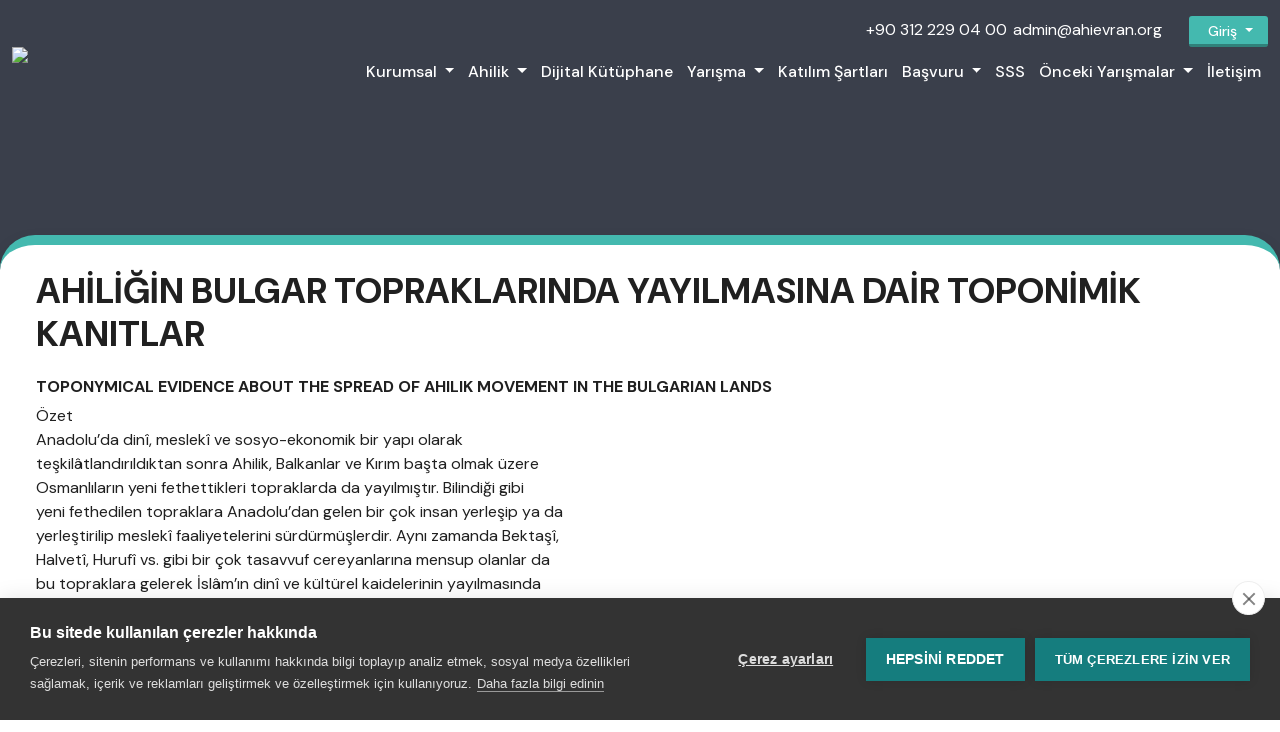

--- FILE ---
content_type: text/html; charset=UTF-8
request_url: https://www.ahievran.org/tr/bildiridetay/ahiligin-bulgar-topraklarinda-yayilmasina-dair-toponimik-kanitlar/206016
body_size: 8610
content:
<!DOCTYPE html>
<html  lang="tr">
<head>
    <meta name="_token" content="KZMbS1wm4GGubEL2W9xretKqdRLA9W5WknDXConI">
    <meta http-equiv="Content-Type" content="text/html; charset=UTF-8">
    <meta charset="utf-8">
    <meta http-equiv="X-UA-Compatible" content="IE=edge">
    <meta name="viewport" content="width=device-width, initial-scale=1.0">
        <title>AHİLİĞİN BULGAR TOPRAKLARINDA YAYILMASINA DAİR TOPONİMİK KANITLAR - </title>
        <link rel="canonical" href="https://www.ahievran.org/tr/bildiridetay/ahiligin-bulgar-topraklarinda-yayilmasina-dair-toponimik-kanitlar/206016"/>
    <link rel="shortcut icon" href="https://www.ahievran.org/">



    <link rel="stylesheet" href="https://www.ahievran.org/css/plugins/bootstrap-icons.css"    >
    <link rel="stylesheet" href="https://www.ahievran.org/css/plugins.css"    >

    <link href="https://cdn.jsdelivr.net/npm/bootstrap@5.3.8/dist/css/bootstrap.min.css" rel="stylesheet" integrity="sha384-sRIl4kxILFvY47J16cr9ZwB07vP4J8+LH7qKQnuqkuIAvNWLzeN8tE5YBujZqJLB" crossorigin="anonymous">

      <link href="https://www.ahievran.org/css/app.css" rel="stylesheet" rel="stylesheet" >


        

 

    <!-- Global site tag (gtag.js) - Google Analytics --> <script async src="https://www.googletagmanager.com/gtag/js?id=G-JLH6JDXRMK"></script>
<script>
  window.dataLayer = window.dataLayer || [];
  function gtag(){dataLayer.push(arguments);}
  gtag('js', new Date());

  gtag('config', 'G-JLH6JDXRMK');
</script>



<script src="https://cdn.cookiehub.eu/c2/86d160fd.js"></script>
<script type="text/javascript">
document.addEventListener("DOMContentLoaded", function(event) {
var cpm = {};
window.cookiehub.load(cpm);
});
</script>


</head>
<body ontouchstart>
 




<div id="tt">








    <nav class="navbar fixed-top navbar-expand-lg d-lg-block d-md-none d-sm-none d-none    py-3">
        <div class="container">
            <a href="https://www.ahievran.org/tr/anasayfa" class="navbar-brand">
                <img class="img-fluid" src="https://www.ahievran.org/uploads/images/settings/ahievranlightlogo.png" width="250">
            </a>
            <button class="navbar-toggler" type="button" data-toggle="collapse" data-target="#navbarSupportedContent"
                    aria-controls="navbarSupportedContent" aria-expanded="false" aria-label="Toggle navigation">
                <span class="navbar-toggler-icon"><i style="font-size:29px"
                                                     class="text-main fa fa-bars fa-1x"></i></span>
            </button>


            <div class="navbar-collapse  flex-column ml-lg-0 ml-3 collapse" id="navbarSupportedContent" style="">

                <ul class="navbar-nav ms-auto">

                    

                    
                        <li class="nav-item f">
                            <a class="nav-link text-main  "  href="https://www.ahievran.org/tr">+90 312 229 04 00</a>
                        </li>
                        <li class="nav-item f">
                            <a class="nav-link text-main  "   href="https://www.ahievran.org/tr">admin@ahievran.org</a>
                        </li>
                    <li class="nav-item d-none">
                        <a class="nav-link text-main iconbt" href="https://www.ahievran.org/tr">TR</a>
                    </li>
                    <li class="nav-item d-none ">
                        <a class="nav-link text-main iconbt" href="https://www.ahievran.org/en">EN</a>
                    </li>
                       <li class="nav-item dropdown ms-4 ">

                               <button class="btn btn-sm btn-secondary dropdown-toggle fz-13" type="button" id="dropdownMenuButton"
                                       data-toggle="dropdown" aria-haspopup="true" aria-expanded="false">
                                   <i class="d-inline-block fa fa-user mr-1"></i>
                                                                           Giriş                                    
                               </button>


                               <div class="dropdown-menu" aria-labelledby="dropdownMenuLink">

                                   
                                       <a class="dropdown-item"
                                          href="https://www.ahievran.org/tr/createaccount">                                                 Üye Ol
                                           </a>
                                       <a class="dropdown-item"
                                          href="https://www.ahievran.org/tr/uye">                                                 Giriş Yap
                                           </a>
                                   
                               </div>


                       </li>

                </ul>
                <ul class="first navbar-nav ms-auto mt-2  ">


                                                                

                        
                            <li class="nav-item dropdown ">
                                <a class="nav-link dropdown-toggle  " href="#" id="navbarDropdown" role="button"
                                   title="Kurumsal"
                                   data-toggle="dropdown" aria-haspopup="true" aria-expanded="false">
                                    Kurumsal
                                </a>
                                <div class="dropdown-menu" aria-labelledby="navbarDropdown">


                                                                            <a class="dropdown-item" title="Vakıf Hakkında"
                                           data-title="Vakıf Hakkında"
                                            target="_blank"                                            href=" https://www.tdpv.org  ">Vakıf Hakkında</a>
                                                                            <a class="dropdown-item" title="Vakıf Başkanı"
                                           data-title="Vakıf Başkanı"
                                                                                      href=" https://www.ahievran.org/tr/detay/sayfalar/turk-dunyasi-parlamenterler-vakfi-baskani-dr-abdullah-caliskan/206974    ">Vakıf Başkanı</a>
                                                                            <a class="dropdown-item" title="Başkanın Mesajı"
                                           data-title="Başkanın Mesajı"
                                                                                      href=" https://www.ahievran.org/tr/detay/sayfalar/turk-dunyasi-parlamenterler-vakfi-baskani-dr-abdullah-caliskan-in-mesaji/205512    ">Başkanın Mesajı</a>
                                                                            <a class="dropdown-item" title="Vakıf Faaliyet Raporu"
                                           data-title="Vakıf Faaliyet Raporu"
                                            target="_blank"                                            href=" https://www.tdpv.org/uploads/files/693033c28c08b.pdf  ">Vakıf Faaliyet Raporu</a>
                                                                            <a class="dropdown-item" title="Proje Koordinatörlüğü"
                                           data-title="Proje Koordinatörlüğü"
                                                                                      href=" https://www.ahievran.org/tr/detay/sayfalar/proje-koordinatorlugu/205951    ">Proje Koordinatörlüğü</a>
                                                                            <a class="dropdown-item" title="Sponsorluk"
                                           data-title="Sponsorluk"
                                                                                      href=" https://www.ahievran.org/tr/detay/sayfalar/sponsorluk/206524    ">Sponsorluk</a>
                                    
                                </div>
                            </li>



                        
                                            

                        
                            <li class="nav-item dropdown ">
                                <a class="nav-link dropdown-toggle  " href="#" id="navbarDropdown" role="button"
                                   title="Ahilik"
                                   data-toggle="dropdown" aria-haspopup="true" aria-expanded="false">
                                    Ahilik
                                </a>
                                <div class="dropdown-menu" aria-labelledby="navbarDropdown">


                                                                            <a class="dropdown-item" title="Ahi Evran Kimdir?"
                                           data-title="Ahi Evran Kimdir?"
                                                                                      href=" https://www.ahievran.org/tr/detay/sayfalar/ahi-evran-kimdir/205487    ">Ahi Evran Kimdir?</a>
                                                                            <a class="dropdown-item" title="Ahilik Nedir?"
                                           data-title="Ahilik Nedir?"
                                                                                      href=" https://www.ahievran.org/tr/detay/sayfalar/ahilik-nedir/204510    ">Ahilik Nedir?</a>
                                                                            <a class="dropdown-item" title="Ahi Yemini"
                                           data-title="Ahi Yemini"
                                                                                      href=" https://www.ahievran.org/tr/detay/sayfalar/ahilik-yemini/205703    ">Ahi Yemini</a>
                                                                            <a class="dropdown-item" title="Ahi Duası"
                                           data-title="Ahi Duası"
                                                                                      href=" https://www.ahievran.org/tr/detay/sayfalar/ahi-duasi/205704    ">Ahi Duası</a>
                                                                            <a class="dropdown-item" title="Ahilik İlkeleri"
                                           data-title="Ahilik İlkeleri"
                                                                                      href=" https://www.ahievran.org/tr/detay/sayfalar/ahilik-ilkeleri/207456    ">Ahilik İlkeleri</a>
                                                                            <a class="dropdown-item" title="Ahi Sancağı"
                                           data-title="Ahi Sancağı"
                                                                                      href=" https://www.ahievran.org/tr/detay/sayfalar/ahi-sancagi/207715    ">Ahi Sancağı</a>
                                    
                                </div>
                            </li>



                        
                                            

                                                    <li class="nav-item">

                                <a class="nav-link  " title="Dijital Kütüphane"                                   href=" https://www.ahievran.org/tr/kutuphane   "> Dijital Kütüphane
                                </a>
                            </li>
                        
                                            

                        
                            <li class="nav-item dropdown ">
                                <a class="nav-link dropdown-toggle  " href="#" id="navbarDropdown" role="button"
                                   title="Yarışma"
                                   data-toggle="dropdown" aria-haspopup="true" aria-expanded="false">
                                    Yarışma
                                </a>
                                <div class="dropdown-menu" aria-labelledby="navbarDropdown">


                                                                            <a class="dropdown-item" title="Yarışmanın Amacı"
                                           data-title="Yarışmanın Amacı"
                                                                                      href=" https://www.ahievran.org/tr/detay/sayfalar/faaliyetin-amaci-ve-hedefleri/205462    ">Yarışmanın Amacı</a>
                                                                            <a class="dropdown-item" title="Yarışma Kategorileri"
                                           data-title="Yarışma Kategorileri"
                                                                                      href=" https://www.ahievran.org/tr/detay/sayfalar/yarisma-kategorileri/205701    ">Yarışma Kategorileri</a>
                                                                            <a class="dropdown-item" title="Kimler Başvurabilir?"
                                           data-title="Kimler Başvurabilir?"
                                                                                      href=" https://www.ahievran.org/tr/detay/sayfalar/kimler-basvurabilir/206472    ">Kimler Başvurabilir?</a>
                                                                            <a class="dropdown-item" title="Yarışma Takvimi"
                                           data-title="Yarışma Takvimi"
                                                                                      href=" https://www.ahievran.org/tr/detay/sayfalar/yarisma-takvimi/205527    ">Yarışma Takvimi</a>
                                                                            <a class="dropdown-item" title="Yarışma Ödülleri"
                                           data-title="Yarışma Ödülleri"
                                                                                      href=" https://www.ahievran.org/tr/detay/sayfalar/yarisma-odulleri/205526    ">Yarışma Ödülleri</a>
                                                                            <a class="dropdown-item" title="Yarışma Görselleri"
                                           data-title="Yarışma Görselleri"
                                                                                      href=" https://www.ahievran.org/tr/detay/sayfalar/yarisma-afisleri/206473    ">Yarışma Görselleri</a>
                                                                            <a class="dropdown-item" title="Danışma Kurulu"
                                           data-title="Danışma Kurulu"
                                                                                      href=" https://www.ahievran.org/tr/danismakuruluuyeleri    ">Danışma Kurulu</a>
                                    
                                </div>
                            </li>



                        
                                            

                                                    <li class="nav-item">

                                <a class="nav-link  " title="Katılım Şartları"                                   href=" https://www.ahievran.org/tr/katilimsartlari   "> Katılım Şartları
                                </a>
                            </li>
                        
                                            

                        
                            <li class="nav-item dropdown ">
                                <a class="nav-link dropdown-toggle  " href="#" id="navbarDropdown" role="button"
                                   title="Başvuru"
                                   data-toggle="dropdown" aria-haspopup="true" aria-expanded="false">
                                    Başvuru
                                </a>
                                <div class="dropdown-menu" aria-labelledby="navbarDropdown">


                                                                            <a class="dropdown-item" title="Nasıl Üye Olurum?"
                                           data-title="Nasıl Üye Olurum?"
                                                                                      href=" https://www.ahievran.org/tr/detay/sayfalar/kullanim-sartlari/205542    ">Nasıl Üye Olurum?</a>
                                                                            <a class="dropdown-item" title="Yarışma Başvurusu"
                                           data-title="Yarışma Başvurusu"
                                                                                      href=" https://www.ahievran.org/tr/createaccount    ">Yarışma Başvurusu</a>
                                                                            <a class="dropdown-item" title="Yasal İzin Belgeleri"
                                           data-title="Yasal İzin Belgeleri"
                                                                                      href=" https://www.ahievran.org/tr/detay/sayfalar/izin-belgeleri/206523    ">Yasal İzin Belgeleri</a>
                                                                            <a class="dropdown-item" title="Veli İzin Belgesi"
                                           data-title="Veli İzin Belgesi"
                                            target="_blank"                                            href=" https://www.ahievran.org/uploads/files/658c29487eb3b.pdf  ">Veli İzin Belgesi</a>
                                                                            <a class="dropdown-item" title="Açık Rıza Onayı"
                                           data-title="Açık Rıza Onayı"
                                            target="_blank"                                            href=" https://www.ahievran.org/uploads/files/6964df2524e54.pdf  ">Açık Rıza Onayı</a>
                                                                            <a class="dropdown-item" title="Telif Hakları Taahhütnamesi"
                                           data-title="Telif Hakları Taahhütnamesi"
                                            target="_blank"                                            href=" https://www.ahievran.org/uploads/files/658c296e2c73b.pdf  ">Telif Hakları Taahhütnamesi</a>
                                    
                                </div>
                            </li>



                        
                                            

                                                    <li class="nav-item">

                                <a class="nav-link  " title="SSS"                                   href=" https://www.ahievran.org/tr/sikcasorulansorular   "> SSS
                                </a>
                            </li>
                        
                                            

                        
                            <li class="nav-item dropdown ">
                                <a class="nav-link dropdown-toggle  " href="#" id="navbarDropdown" role="button"
                                   title="Önceki Yarışmalar"
                                   data-toggle="dropdown" aria-haspopup="true" aria-expanded="false">
                                    Önceki Yarışmalar
                                </a>
                                <div class="dropdown-menu" aria-labelledby="navbarDropdown">


                                                                            <a class="dropdown-item" title="1. Uluslararası Ahilik ve Ahi Evran Yarışması"
                                           data-title="1. Uluslararası Ahilik ve Ahi Evran Yarışması"
                                                                                      href=" https://www.ahievran.org/tr/detay/sayfalar/1-uluslararasi-ahilik-ve-ahi-evran-yarismasi-2022/206525    ">1. Uluslararası Ahilik ve Ahi Evran Yarışması</a>
                                                                            <a class="dropdown-item" title="2. Uluslararası Ahilik ve Ahi Evran Yarışması"
                                           data-title="2. Uluslararası Ahilik ve Ahi Evran Yarışması"
                                                                                      href=" https://www.ahievran.org/tr/detay/sayfalar/2-uluslararasi-ahilik-ve-ahi-evran-yarismasi-2023/206526    ">2. Uluslararası Ahilik ve Ahi Evran Yarışması</a>
                                                                            <a class="dropdown-item" title="3. Uluslararası Ahilik ve Ahi Evran Yarışması"
                                           data-title="3. Uluslararası Ahilik ve Ahi Evran Yarışması"
                                                                                      href=" https://www.ahievran.org/tr/detay/sayfalar/3-uluslararasi-ahilik-ve-ahi-evran-yarismasi-2024/207317    ">3. Uluslararası Ahilik ve Ahi Evran Yarışması</a>
                                                                            <a class="dropdown-item" title="4. Uluslararası Ahilik ve Ahi Evran Yarışması (2025)"
                                           data-title="4. Uluslararası Ahilik ve Ahi Evran Yarışması (2025)"
                                                                                      href=" https://www.ahievran.org/tr/detay/sayfalar/4-uluslararasi-ahilik-ve-ahi-evran-yarismasi-2025/207707    ">4. Uluslararası Ahilik ve Ahi Evran Yarışması (2025)</a>
                                                                            <a class="dropdown-item" title="Ödül Alan Resimler"
                                           data-title="Ödül Alan Resimler"
                                                                                      href=" https://www.ahievran.org/tr/detay/sayfalar/dereceye-giren-resimler/207709    ">Ödül Alan Resimler</a>
                                    
                                </div>
                            </li>



                        
                                            

                                                    <li class="nav-item">

                                <a class="nav-link  " title="İletişim"                                   href=" https://www.ahievran.org/tr/iletisim   "> İletişim
                                </a>
                            </li>
                        
                    

                </ul>


            </div>




        </div>

    </nav>

</div>

<div class="offcanvas offcanvas-start" tabindex="-1" id="offcanvasExample" aria-labelledby="offcanvasExampleLabel">
  <div class="offcanvas-header">
    <h5 class="offcanvas-title" id="offcanvasExampleLabel">
                <a class=" " href="https://www.ahievran.org/tr/anasayfa"> <img width="150" src="https://www.ahievran.org/uploads/images/settings/ahievranyarismasilogo.png"/></a>

    </h5>
    <button type="button" class="btn-close" data-bs-dismiss="offcanvas" aria-label="Close"></button>
  </div>
  <div class="offcanvas-body">
    
    

<div class="accordion" id="navbarAccordion">
            
                    
            <div class="accordion-item">
                <h2 class="accordion-header" id="heading356">
                    <button class="accordion-button collapsed" type="button" 
                            data-bs-toggle="collapse" 
                            data-bs-target="#collapse356" 
                            aria-expanded="false" 
                            aria-controls="collapse356">
                        Kurumsal
                    </button>
                </h2>
                <div id="collapse356" class="accordion-collapse collapse" aria-labelledby="heading356" data-bs-parent="#navbarAccordion">
                    <div class="accordion-body p-0">
                        <ul class="list-unstyled ms-3">
                                                            <li>
                                    <a class="text-decoration-none" title=" Vakıf Hakkında"
                                       href=" https://www.tdpv.org "
                                        target="_blank" >
                                        Vakıf Hakkında
                                    </a>
                                </li>
                                                            <li>
                                    <a class="text-decoration-none" title=" Vakıf Başkanı"
                                       href=" https://www.ahievran.org/tr/detay/sayfalar/turk-dunyasi-parlamenterler-vakfi-baskani-dr-abdullah-caliskan/206974 "
                                       >
                                        Vakıf Başkanı
                                    </a>
                                </li>
                                                            <li>
                                    <a class="text-decoration-none" title=" Başkanın Mesajı"
                                       href=" https://www.ahievran.org/tr/detay/sayfalar/turk-dunyasi-parlamenterler-vakfi-baskani-dr-abdullah-caliskan-in-mesaji/205512 "
                                       >
                                        Başkanın Mesajı
                                    </a>
                                </li>
                                                            <li>
                                    <a class="text-decoration-none" title=" Vakıf Faaliyet Raporu"
                                       href=" https://www.tdpv.org/uploads/files/693033c28c08b.pdf "
                                        target="_blank" >
                                        Vakıf Faaliyet Raporu
                                    </a>
                                </li>
                                                            <li>
                                    <a class="text-decoration-none" title=" Proje Koordinatörlüğü"
                                       href=" https://www.ahievran.org/tr/detay/sayfalar/proje-koordinatorlugu/205951 "
                                       >
                                        Proje Koordinatörlüğü
                                    </a>
                                </li>
                                                            <li>
                                    <a class="text-decoration-none" title=" Sponsorluk"
                                       href=" https://www.ahievran.org/tr/detay/sayfalar/sponsorluk/206524 "
                                       >
                                        Sponsorluk
                                    </a>
                                </li>
                                                    </ul>
                    </div>
                </div>
            </div>
                    
                    
            <div class="accordion-item">
                <h2 class="accordion-header" id="heading376">
                    <button class="accordion-button collapsed" type="button" 
                            data-bs-toggle="collapse" 
                            data-bs-target="#collapse376" 
                            aria-expanded="false" 
                            aria-controls="collapse376">
                        Ahilik
                    </button>
                </h2>
                <div id="collapse376" class="accordion-collapse collapse" aria-labelledby="heading376" data-bs-parent="#navbarAccordion">
                    <div class="accordion-body p-0">
                        <ul class="list-unstyled ms-3">
                                                            <li>
                                    <a class="text-decoration-none" title=" Ahi Evran Kimdir?"
                                       href=" https://www.ahievran.org/tr/detay/sayfalar/ahi-evran-kimdir/205487 "
                                       >
                                        Ahi Evran Kimdir?
                                    </a>
                                </li>
                                                            <li>
                                    <a class="text-decoration-none" title=" Ahilik Nedir?"
                                       href=" https://www.ahievran.org/tr/detay/sayfalar/ahilik-nedir/204510 "
                                       >
                                        Ahilik Nedir?
                                    </a>
                                </li>
                                                            <li>
                                    <a class="text-decoration-none" title=" Ahi Yemini"
                                       href=" https://www.ahievran.org/tr/detay/sayfalar/ahilik-yemini/205703 "
                                       >
                                        Ahi Yemini
                                    </a>
                                </li>
                                                            <li>
                                    <a class="text-decoration-none" title=" Ahi Duası"
                                       href=" https://www.ahievran.org/tr/detay/sayfalar/ahi-duasi/205704 "
                                       >
                                        Ahi Duası
                                    </a>
                                </li>
                                                            <li>
                                    <a class="text-decoration-none" title=" Ahilik İlkeleri"
                                       href=" https://www.ahievran.org/tr/detay/sayfalar/ahilik-ilkeleri/207456 "
                                       >
                                        Ahilik İlkeleri
                                    </a>
                                </li>
                                                            <li>
                                    <a class="text-decoration-none" title=" Ahi Sancağı"
                                       href=" https://www.ahievran.org/tr/detay/sayfalar/ahi-sancagi/207715 "
                                       >
                                        Ahi Sancağı
                                    </a>
                                </li>
                                                    </ul>
                    </div>
                </div>
            </div>
                    
                    
            <div class="accordion-item">
                <h2 class="accordion-header" id="heading318" style="font-size:1em!important; font-weight:normal!important; padding:10px 13px!important;">
                    <a class="d-block p-2 text-decoration-none"  title="  Dijital Kütüphane"
                       href=" https://www.ahievran.org/tr/kutuphane "
                       >
                        Dijital Kütüphane
                    </a>
                </h2>
            </div>
                    
                    
            <div class="accordion-item">
                <h2 class="accordion-header" id="heading314">
                    <button class="accordion-button collapsed" type="button" 
                            data-bs-toggle="collapse" 
                            data-bs-target="#collapse314" 
                            aria-expanded="false" 
                            aria-controls="collapse314">
                        Yarışma
                    </button>
                </h2>
                <div id="collapse314" class="accordion-collapse collapse" aria-labelledby="heading314" data-bs-parent="#navbarAccordion">
                    <div class="accordion-body p-0">
                        <ul class="list-unstyled ms-3">
                                                            <li>
                                    <a class="text-decoration-none" title=" Yarışmanın Amacı"
                                       href=" https://www.ahievran.org/tr/detay/sayfalar/faaliyetin-amaci-ve-hedefleri/205462 "
                                       >
                                        Yarışmanın Amacı
                                    </a>
                                </li>
                                                            <li>
                                    <a class="text-decoration-none" title=" Yarışma Kategorileri"
                                       href=" https://www.ahievran.org/tr/detay/sayfalar/yarisma-kategorileri/205701 "
                                       >
                                        Yarışma Kategorileri
                                    </a>
                                </li>
                                                            <li>
                                    <a class="text-decoration-none" title=" Kimler Başvurabilir?"
                                       href=" https://www.ahievran.org/tr/detay/sayfalar/kimler-basvurabilir/206472 "
                                       >
                                        Kimler Başvurabilir?
                                    </a>
                                </li>
                                                            <li>
                                    <a class="text-decoration-none" title=" Yarışma Takvimi"
                                       href=" https://www.ahievran.org/tr/detay/sayfalar/yarisma-takvimi/205527 "
                                       >
                                        Yarışma Takvimi
                                    </a>
                                </li>
                                                            <li>
                                    <a class="text-decoration-none" title=" Yarışma Ödülleri"
                                       href=" https://www.ahievran.org/tr/detay/sayfalar/yarisma-odulleri/205526 "
                                       >
                                        Yarışma Ödülleri
                                    </a>
                                </li>
                                                            <li>
                                    <a class="text-decoration-none" title=" Yarışma Görselleri"
                                       href=" https://www.ahievran.org/tr/detay/sayfalar/yarisma-afisleri/206473 "
                                       >
                                        Yarışma Görselleri
                                    </a>
                                </li>
                                                            <li>
                                    <a class="text-decoration-none" title=" Danışma Kurulu"
                                       href=" https://www.ahievran.org/tr/danismakuruluuyeleri "
                                       >
                                        Danışma Kurulu
                                    </a>
                                </li>
                                                    </ul>
                    </div>
                </div>
            </div>
                    
                    
            <div class="accordion-item">
                <h2 class="accordion-header" id="heading352" style="font-size:1em!important; font-weight:normal!important; padding:10px 13px!important;">
                    <a class="d-block p-2 text-decoration-none"  title="  Katılım Şartları"
                       href=" https://www.ahievran.org/tr/katilimsartlari "
                       >
                        Katılım Şartları
                    </a>
                </h2>
            </div>
                    
                    
            <div class="accordion-item">
                <h2 class="accordion-header" id="heading372">
                    <button class="accordion-button collapsed" type="button" 
                            data-bs-toggle="collapse" 
                            data-bs-target="#collapse372" 
                            aria-expanded="false" 
                            aria-controls="collapse372">
                        Başvuru
                    </button>
                </h2>
                <div id="collapse372" class="accordion-collapse collapse" aria-labelledby="heading372" data-bs-parent="#navbarAccordion">
                    <div class="accordion-body p-0">
                        <ul class="list-unstyled ms-3">
                                                            <li>
                                    <a class="text-decoration-none" title=" Nasıl Üye Olurum?"
                                       href=" https://www.ahievran.org/tr/detay/sayfalar/kullanim-sartlari/205542 "
                                       >
                                        Nasıl Üye Olurum?
                                    </a>
                                </li>
                                                            <li>
                                    <a class="text-decoration-none" title=" Yarışma Başvurusu"
                                       href=" https://www.ahievran.org/tr/createaccount "
                                       >
                                        Yarışma Başvurusu
                                    </a>
                                </li>
                                                            <li>
                                    <a class="text-decoration-none" title=" Yasal İzin Belgeleri"
                                       href=" https://www.ahievran.org/tr/detay/sayfalar/izin-belgeleri/206523 "
                                       >
                                        Yasal İzin Belgeleri
                                    </a>
                                </li>
                                                            <li>
                                    <a class="text-decoration-none" title=" Veli İzin Belgesi"
                                       href=" https://www.ahievran.org/uploads/files/658c29487eb3b.pdf "
                                        target="_blank" >
                                        Veli İzin Belgesi
                                    </a>
                                </li>
                                                            <li>
                                    <a class="text-decoration-none" title=" Açık Rıza Onayı"
                                       href=" https://www.ahievran.org/uploads/files/6964df2524e54.pdf "
                                        target="_blank" >
                                        Açık Rıza Onayı
                                    </a>
                                </li>
                                                            <li>
                                    <a class="text-decoration-none" title=" Telif Hakları Taahhütnamesi"
                                       href=" https://www.ahievran.org/uploads/files/658c296e2c73b.pdf "
                                        target="_blank" >
                                        Telif Hakları Taahhütnamesi
                                    </a>
                                </li>
                                                    </ul>
                    </div>
                </div>
            </div>
                    
                    
            <div class="accordion-item">
                <h2 class="accordion-header" id="heading351" style="font-size:1em!important; font-weight:normal!important; padding:10px 13px!important;">
                    <a class="d-block p-2 text-decoration-none"  title="  SSS"
                       href=" https://www.ahievran.org/tr/sikcasorulansorular "
                       >
                        SSS
                    </a>
                </h2>
            </div>
                    
                    
            <div class="accordion-item">
                <h2 class="accordion-header" id="heading437">
                    <button class="accordion-button collapsed" type="button" 
                            data-bs-toggle="collapse" 
                            data-bs-target="#collapse437" 
                            aria-expanded="false" 
                            aria-controls="collapse437">
                        Önceki Yarışmalar
                    </button>
                </h2>
                <div id="collapse437" class="accordion-collapse collapse" aria-labelledby="heading437" data-bs-parent="#navbarAccordion">
                    <div class="accordion-body p-0">
                        <ul class="list-unstyled ms-3">
                                                            <li>
                                    <a class="text-decoration-none" title=" 1. Uluslararası Ahilik ve Ahi Evran Yarışması"
                                       href=" https://www.ahievran.org/tr/detay/sayfalar/1-uluslararasi-ahilik-ve-ahi-evran-yarismasi-2022/206525 "
                                       >
                                        1. Uluslararası Ahilik ve Ahi Evran Yarışması
                                    </a>
                                </li>
                                                            <li>
                                    <a class="text-decoration-none" title=" 2. Uluslararası Ahilik ve Ahi Evran Yarışması"
                                       href=" https://www.ahievran.org/tr/detay/sayfalar/2-uluslararasi-ahilik-ve-ahi-evran-yarismasi-2023/206526 "
                                       >
                                        2. Uluslararası Ahilik ve Ahi Evran Yarışması
                                    </a>
                                </li>
                                                            <li>
                                    <a class="text-decoration-none" title=" 3. Uluslararası Ahilik ve Ahi Evran Yarışması"
                                       href=" https://www.ahievran.org/tr/detay/sayfalar/3-uluslararasi-ahilik-ve-ahi-evran-yarismasi-2024/207317 "
                                       >
                                        3. Uluslararası Ahilik ve Ahi Evran Yarışması
                                    </a>
                                </li>
                                                            <li>
                                    <a class="text-decoration-none" title=" 4. Uluslararası Ahilik ve Ahi Evran Yarışması (2025)"
                                       href=" https://www.ahievran.org/tr/detay/sayfalar/4-uluslararasi-ahilik-ve-ahi-evran-yarismasi-2025/207707 "
                                       >
                                        4. Uluslararası Ahilik ve Ahi Evran Yarışması (2025)
                                    </a>
                                </li>
                                                            <li>
                                    <a class="text-decoration-none" title=" Ödül Alan Resimler"
                                       href=" https://www.ahievran.org/tr/detay/sayfalar/dereceye-giren-resimler/207709 "
                                       >
                                        Ödül Alan Resimler
                                    </a>
                                </li>
                                                    </ul>
                    </div>
                </div>
            </div>
                    
                    
            <div class="accordion-item">
                <h2 class="accordion-header" id="heading319" style="font-size:1em!important; font-weight:normal!important; padding:10px 13px!important;">
                    <a class="d-block p-2 text-decoration-none"  title="  İletişim"
                       href=" https://www.ahievran.org/tr/iletisim "
                       >
                        İletişim
                    </a>
                </h2>
            </div>
            </div>





    
  </div>
</div>
<div class="navm fixed-top d-sm-flex d-lg-none d-md-flex d-flex d-xl-none  justify-content-between align-items-center shadow" style="padding:8px 10px" >
<div>
            <a class=" " href="https://www.ahievran.org/tr/anasayfa"> <img width="150" src="https://www.ahievran.org/uploads/images/settings/ahievranlightlogo.png"/></a>


</div>

<div class="d-flex align-items-center justify-content-end">
            <div>


  

            

                            <div class="dropdown  ">
                            <button class="btn mt-n1  btn-secondary dropdown-toggle fz-12" type="button" id="dropdownMenuButton"
                                    data-bs-toggle="dropdown" aria-haspopup="true" aria-expanded="false">
                                <i class="d-inline-block fa fa-user mr-1"></i>
                                                                     Giriş                                 
                            </button>


                            <div class="dropdown-menu" aria-labelledby="dropdownMenuLink">

                                                                    <a class="dropdown-item"
                                    href="https://www.ahievran.org/tr/uye">                                              Giriş Yap
                                        </a>
                                    <a class="dropdown-item"
                                    href="https://www.ahievran.org/tr/createaccount">                                              Üye ol
                                        </a>

                                
                            </div>
                        </div>
                
            </div>

            <div   >
                <a class="d-inline-block ms-2" data-bs-toggle="offcanvas" href="#offcanvasExample" role="button" aria-controls="offcanvasExample">
                        <i class="bi bi-list text-white" style="font-size:3em"></i>
                </a>

            </div>
        </div>
</div>
 
 
<div class="page-top-div"></div>
<div class="container bg-white p-4 shadow   pb-5" style="margin-top:-115px; border-top:10px solid   #44b9af; border-radius:35px; min-height:600px">
  
    <div class="container ">

        <div class="row justify-content-center ">

            <div class="col-lg-12  col-md-12 col-12 order-lg-2 order-1">

                <h1 class="titlemain ">AHİLİĞİN BULGAR TOPRAKLARINDA YAYILMASINA DAİR TOPONİMİK KANITLAR </h1>


                <h6 class="lh-23 fw-8">TOPONYMICAL EVIDENCE ABOUT THE SPREAD
OF AHILIK MOVEMENT IN THE BULGARIAN
LANDS</h6>
                                <p>&Ouml;zet<br />
Anadolu&rsquo;da din&icirc;, meslek&icirc; ve sosyo-ekonomik bir yapı olarak<br />
teşkil&acirc;tlandırıldıktan sonra Ahilik, Balkanlar ve Kırım başta olmak &uuml;zere<br />
Osmanlıların yeni fethettikleri topraklarda da yayılmıştır. Bilindiği gibi<br />
yeni fethedilen topraklara Anadolu&rsquo;dan gelen bir &ccedil;ok insan yerleşip ya da<br />
yerleştirilip meslek&icirc; faaliyetelerini s&uuml;rd&uuml;rm&uuml;şlerdir. Aynı zamanda Bektaş&icirc;,<br />
Halvet&icirc;, Huruf&icirc; vs. gibi bir &ccedil;ok tasavvuf cereyanlarına mensup olanlar da<br />
bu topraklara gelerek İsl&acirc;m&rsquo;ın din&icirc; ve k&uuml;lt&uuml;rel kaidelerinin yayılmasında<br />
&ouml;nemli bir rol oynamışlardır. Bunların arasında Ahilik teşkil&acirc;tına mensup<br />
olanlar da vardı.<br />
XV. y&uuml;zyıla ait tapu tahrir defterlerinde Ahiliğin Bulgar topraklarındaki<br />
yayılmasına dair ilk toponimik bilgiler rastlanmaktadır. Toponimi,<br />
Ahiliğin Bulgar topraklarındaki yayılması ve etkisine dair dolaylı ancak<br />
g&uuml;venilir bir kaynak oluşturmaktadır. Dolayısıyla bildiride Ahiliğin bu topraklarda<br />
yayılışına dair toponimik kanıtlar ele alınacaktır. Mevcut olan<br />
t&uuml;m yer adları s&ouml;zl&uuml;klerinden hareketle XV.-XIX. y&uuml;zyıllar arasında Ahilik<br />
ile direkt (Ahi kelimesini ya da Ahi teşkil&acirc;tı ile ilgili terimleri i&ccedil;eren) ya da<br />
dolaylı (meslek&icirc; terimleri i&ccedil;eren) olarak ilgili y&uuml;zden fazla yer adlarının<br />
mevcudiyeti tespit edilmiştir.</p>

<p>Anahtar S&ouml;zc&uuml;kler: Ahi, Bulgaristan, Yer Adları.</p>

<p>Abstract<br />
In the aftermath of its establishment in Anatolia as a socio-economic<br />
and professional-religious organization the Ahilik movement spread across<br />
the territories newly conquered by the Ottomans such as the Balkans and<br />
Crimea. It was a normal practice to resettle Anatolian population in the<br />
newly acquired space. This population continued its professional activities<br />
in the new territories. Besides, members of Sufi movements such as Bektashiyya,<br />
Halvetiyya, Hurufiyya etc., as well as of the Ahilik organization<br />
also infiltrated and made their best to spread the Islamic cultural traditions<br />
here.<br />
The Ottoman waqf registers dating back to the fifteenth century are<br />
the earliest sources to contain evidence about the spread of the Ahilik organization<br />
in the Bulgarian lands. Place names are indirect but still reliable<br />
evidence about the spread and influence of this organization. Therefore<br />
the current paper attempts to gather toponymical evidence related to the<br />
topic. To this aim all the available dictionaries of place names have been<br />
studied. The paper offers an analysis of more than 100 place names associated<br />
directly (containing terminology related to the Ahilik organization) or<br />
indirectly (contacting professional terminology) with the Ahilik movement.</p>

<p>Keywords: Ahilik, Bulgaria, Place Names.</p>
  <span class="text-muted fz-12">Yazar: Soner AHMED</span>  <br>
                                                                                 <br>

                                                                                                                           <span class="text-muted fz-12">Yıl: 2017</span> <br>

                                                                                                         
                <div class="row">
        <div class="col-md-12 mb-3 mt-3">
            <h6 class=""><i class="fa fa-file mr-1"></i> İlgili Dosyalar </h6>
        </div>
                    <div class="col-md-6 mb-1">
                <a   href="https://www.ahievran.org/uploads/files/61acd9c9e8863.pdf" target="_blank">
                    <div class="media shadow border-0 ">
                        <div class="media-body " style="background: rgba(0,0,0,.2)">
                             <img class="mr-3" src="https://www.ahievran.org/uploads/cvs/icons/pdf.jpg" width="60"> Bildiri Metni

                        </div>
                    </div>
                </a>
            </div>
            </div>





            </div>
        </div>
    </div>

</div>


<!-- footer content -->


<footer class="position-relative   text-white py-5 "     >

    <div class="position-absolute text-center" style="width: 100%; top: -30px;">
        <div id="triangle-up"></div>

    </div>

    <div class="container ">
        <div class="row">
            <div class=" col-md-3 text-lg-left text-center text-sm-center mb-3">
                   <h5 class="titlemain">Vakıf Genel Merkezi</h5>
 
                                    <p class="mb-2"><i class="bi bi-pin mr-1"></i>

                                                                            İlkbahar Mah. 608. Sok. No: 7 06550 Çankaya / ANKARA<br>
                                            </p>

                                                                                                <p class="mb-2"><i class="bi bi-telephone mr-1"></i>


                            +90 312 229 04 00

                        </p>
                                    
                
                                    <p class="mb-2"><i class="bi bi-phone mr-1"></i>
                                                                            +90 530 329 63 40<br>
                                            </p>
                                
                    <p class="mb-2"><i class="bi bi-envelope mr-2"></i>
                                                                            admin@ahievran.org<br>
                                            </p>
                
                

            </div>
            <div class="col-md-6 text-center">

                <a href="http://www.tdpv.org/" rel="nofollow" target="_blank"><img src="https://www.ahievran.org/uploads/images/settings/tdpv.png" width="190" /></a>
                 <p>Bu proje Türk Dünyası Parlamenterler Vakfı tarafından gerçekleştirilmektedir.</p>
                
            </div>
            <div class="col-md-3 text-center text-lg-left text-md-left test-sm-center ">

                 <a href="https://www.ktb.gov.tr/" rel="nofollow" target="_blank"><img src="https://www.ahievran.org/uploads/images/settings/ktb_logo_.png" width="300" /></a>

                                 <p class="mt-4">Bu proje T.C. Kültür ve Turizm Bakanlığı Telif Hakları Genel Müdürlüğü'nün destekleriyle hazırlanmıştır.</p>
                
            </div>




        <div class="col-12  text-center my-5" style="font-size: 12px">
                      Kültür ve Turizm Bakanlığı'nın desteği ile hazırlanan bu projenin içeriği hiçbir suretle Kültür ve Turizm Bakanlığı'nın görüşlerini yansıtmamakta olup içerik ile ilgili tek sorumluluk Türk Dünyası Parlamenterler Vakfı'na aittir.

        
        </div>





         </div>


    </div>
    </div>

</footer>

<div style="background: black; color:gray; border-top:1px solid #5a5a5a" class=" container-fluid pt-1 pb-3">
    <div class="container" style="font-size: 11px;">
        <div class="row">
            <div class="col-md-6 text-lg-left text-md-left text-sm-center text-center">

                                       <a>Tüm hakları Türk Dünyası Parlamenterler Vakfı'na aittir.</a>

            </div>

			 <div class="col-md-6 text-lg-right text-md-right text-sm-center text-center">

                    <span style="font-size:11px">Yazılım Tasarım <a href="https://www.omedya.com" rel="nofollow" target="_blank" style="color:orange!important; font-weight:bold">OMEDYA</a>


            </div>


        </div>
    </div>
</div>
</div>
<!-- /footer content -->

<script   src="https://www.ahievran.org/backend/vendors/jquery/dist/jquery.min.js"  ></script>
    <script src="https://cdn.jsdelivr.net/npm/bootstrap@5.3.8/dist/js/bootstrap.bundle.min.js" integrity="sha384-FKyoEForCGlyvwx9Hj09JcYn3nv7wiPVlz7YYwJrWVcXK/BmnVDxM+D2scQbITxI" crossorigin="anonymous"></script>

<script src="https://www.ahievran.org/js/owl.carousel.min.js"></script>

 <script   src="https://www.ahievran.org/front/js/jquery.lazyload.js" ></script>
 

<script   src="https://www.ahievran.org/front/js/bootstrap.js"  ></script>
<script src="https://www.ahievran.org/js/custom.js"></script>

    <script type="text/javascript">


        $("form").submit(function(){
           $('.btn').attr('disabled', 'disabled')

$('.subb').fadeIn();

        });
    </script>






    <script type="text/javascript" src="https://www.ahievran.org/fancybox/lib/jquery.mousewheel-3.0.6.pack.js"></script>
    <script type="text/javascript" src="https://www.ahievran.org/fancybox/source/jquery.fancybox.js?v=2.1.4"></script>
    <link rel="stylesheet" type="text/css" href="https://www.ahievran.org/fancybox/source/jquery.fancybox.css?v=2.1.4"
          media="screen"/>
    <link rel="stylesheet" type="text/css"
          href="https://www.ahievran.org/fancybox/source/helpers/jquery.fancybox-buttons.css?v=1.0.5"/>
    <script type="text/javascript"
            src="https://www.ahievran.org/fancybox/source/helpers/jquery.fancybox-buttons.js?v=1.0.5"></script>
    <link rel="stylesheet" type="text/css"
          href="https://www.ahievran.org/fancybox/source/helpers/jquery.fancybox-thumbs.css?v=1.0.7"/>
    <script type="text/javascript"
            src="https://www.ahievran.org/fancybox/source/helpers/jquery.fancybox-thumbs.js?v=1.0.7"></script>
    <script type="text/javascript" src="https://www.ahievran.org/fancybox/source/helpers/jquery.fancybox-media.js?v=1.0.5"></script>
    <style type="text/css">
        .fancybox-custom .fancybox-skin {
            box-shadow: 0 0 50px #222;
        }
    </style>


    <script type="text/javascript">
        $(document).ready(function () {
            $('.fancybox').fancybox();
            $(".fancybox-effects-a").fancybox({
                helpers: {
                    title: {
                        type: 'outside'
                    },
                    overlay: {
                        speedOut: 0
                    }
                }
            });
            $(".fancybox-effects-b").fancybox({
                openEffect: 'none',
                closeEffect: 'none',

                helpers: {
                    title: {
                        type: 'over'
                    }
                }
            });
            $(".fancybox-effects-c").fancybox({
                wrapCSS: 'fancybox-custom',
                closeClick: true,

                openEffect: 'none',

                helpers: {
                    title: {
                        type: 'inside'
                    },
                    overlay: {
                        css: {
                            'background': 'rgba(238,238,238,0.85)'
                        }
                    }
                }
            });
            $(".fancybox-effects-d").fancybox({
                padding: 0,

                openEffect: 'elastic',
                openSpeed: 150,

                closeEffect: 'elastic',
                closeSpeed: 150,

                closeClick: true,

                helpers: {
                    overlay: null
                }
            });

            $('.fancybox-buttons').fancybox({
                openEffect: 'none',
                closeEffect: 'none',

                prevEffect: 'none',
                nextEffect: 'none',

                closeBtn: false,

                helpers: {
                    title: {
                        type: 'inside'
                    },
                    buttons: {}
                },

                afterLoad: function () {
                    this.title = 'Image ' + (this.index + 1) + ' of ' + this.group.length + (this.title ? ' - ' + this.title : '');
                }
            });
            $('.fancybox-thumbs').fancybox({
                prevEffect: 'none',
                nextEffect: 'none',

                closeBtn: false,
                arrows: false,
                nextClick: true,

                helpers: {
                    thumbs: {
                        width: 50,
                        height: 50
                    }
                }
            });

            $('.fancybox-media')
                .attr('rel', 'media-gallery')
                .fancybox({
                    openEffect: 'none',
                    closeEffect: 'none',
                    prevEffect: 'none',
                    nextEffect: 'none',

                    arrows: false,
                    helpers: {
                        media: {},
                        buttons: {}
                    }
                });

            $("#fancybox-manual-a").click(function () {
                $.fancybox.open('1_b.jpg');
            });

            $("#fancybox-manual-b").click(function () {
                $.fancybox.open({
                    href: 'iframe.html',
                    type: 'iframe',
                    padding: 5
                });
            });

            $("#fancybox-manual-c").click(function () {
                $.fancybox.open([
                    {
                        href: '1_b.jpg',
                        title: 'My title'
                    }, {
                        href: '2_b.jpg',
                        title: '2nd title'
                    }, {
                        href: '3_b.jpg'
                    }
                ], {
                    helpers: {
                        thumbs: {
                            width: 75,
                            height: 50
                        }
                    }
                });
            });
        });
        jQuery(document).ready(function ($) {
            $(".fancybox").fancybox({
                padding: 2 // or whatever, 0 = nothing
            });
        });


    </script>












 
 

--- FILE ---
content_type: text/css
request_url: https://www.ahievran.org/css/plugins.css
body_size: -83
content:
/* == Bootstrap == */
/*@import url("plugins/bootstrap.min.css"); */

/* == Owl.carousel == */
@import url("plugins/owl.carousel.min.css");
@import url("plugins/owl.theme.default.min.css");

/* == Bootstrap Icons == */
@import url("plugins/bootstrap-icons.css");

/* == Animate == */
@import url("plugins/animate.min.css");

/* == datepicker ==
@import url("plugins/datepicker.css");*/

/* == magnific popup == */
@import url("plugins/magnific-popup.css");

/* == magnific popup ==
@import url("plugins/YouTubePopUp.css");*/

/* == select ==
@import url("plugins/select2.css");*/


--- FILE ---
content_type: text/css
request_url: https://www.ahievran.org/css/app.css
body_size: 1866
content:
@import url(https://fonts.googleapis.com/css2?family=DM+Sans:ital,opsz,wght@0,9..40,100..1000;1,9..40,100..1000&display=swap);
body {
  font-size: 1em !important;
  color: #202020 !important;
  font-weight: 400 !important;
  font-family: "DM Sans", sans-serif !important;
  margin: 0px;
  padding: 0px;
}

.bg-none {
  background: none !important;
}

.nav-link {
  color: white !important;
  padding: 5px 5px !important;
}

.first .nav-link {
  color: white !important;
  text-transform: uppercase;
  font-weight: 500 !important;
  padding: 5px 7px !important;
}

.page-top-div {
  background: #3a3f4b;
  height: 350px !important;
  transition: all 400ms;
}

.page-top-div h1 {
  font-size: 1.5em !important;
}

.both {
  animation-fill-mode: both;
}

footer {
  margin-top: 120px !important;
  background: black !important;
}

footer h2 {
  font-size: inherit !important;
}

.libBox {
  box-shadow: 0 0.125rem 0.45rem rgba(0, 0, 0, 0.095);
  border-radius: 10px;
  color: #5c5c5c !important;
  text-align: center;
  padding: 15px;
  margin-bottom: 10px;
  transition: all 500ms;
}

.libBox i {
  font-size: 2em;
}

.libBox:hover {
  transform: translateY(-5px);
  transition: all 500ms;
}

.boxx {
  transition: all 500ms;
}

.boxx:hover {
  transform: translateY(-5px);
}

.dropdown .btn {
  padding: 5px 15px;
}

.blurBG {
  background: rgba(0, 0, 0, 0.5);
  -webkit-backdrop-filter: blur(16px);
          backdrop-filter: blur(16px);
  transition: all 500ms;
}

.blurBG .nav-link {
  color: white !important;
}

.alertbar {
  display: none !important;
}

.fw-8 {
  font-weight: 700 !important;
}

.fz-15 {
  font-size: 0.92em !important;
}

.container {
  max-width: 1600px !important;
}

@media all and (max-width: 989px) {
  .page-top-div {
    background: #3a3f4b;
    height: 250px !important;
    transition: all 400ms;
  }
}
@media all and (max-width: 1301px) {
  .nav-link {
    text-transform: none !important;
    padding: 2px 3px !important;
    font-weight: 400;
  }
}
[data-overlay-primary] {
  position: relative;
}

[data-overlay-primary] .container {
  position: relative;
  z-index: 2;
}

[data-overlay-primary]::before {
  content: "";
  position: absolute;
  width: 100%;
  height: 100%;
  top: 0;
  left: 0;
  z-index: 1;
  background: #24817b !important;
}

[data-overlay-primary="0"]::before {
  opacity: 0.03;
}

[data-overlay-primary="1"]::before {
  opacity: 0.13;
}

[data-overlay-primary="2"]::before {
  opacity: 0.23;
}

[data-overlay-primary="3"]::before {
  opacity: 0.33;
}

[data-overlay-primary="4"]::before {
  opacity: 0.43;
}

[data-overlay-primary="5"]::before {
  opacity: 0.53;
}

[data-overlay-primary="6"]::before {
  opacity: 0.63;
}

[data-overlay-primary="7"]::before {
  opacity: 0.73;
}

[data-overlay-primary="8"]::before {
  opacity: 0.83;
}

[data-overlay-primary="9"]::before {
  opacity: 0.93;
}

[data-overlay-primary="10"]::before {
  opacity: 1.03;
}

[data-overlay-secondary] {
  position: relative;
}

[data-overlay-secondary] .container {
  position: relative;
  z-index: 2;
}

[data-overlay-secondary]::before {
  content: "";
  position: absolute;
  width: 100%;
  height: 100%;
  top: 0;
  left: 0;
  z-index: 1;
  background: #44b9af !important;
}

[data-overlay-secondary="0"]::before {
  opacity: 0.03;
}

[data-overlay-secondary="1"]::before {
  opacity: 0.13;
}

[data-overlay-secondary="2"]::before {
  opacity: 0.23;
}

[data-overlay-secondary="3"]::before {
  opacity: 0.33;
}

[data-overlay-secondary="4"]::before {
  opacity: 0.43;
}

[data-overlay-secondary="5"]::before {
  opacity: 0.53;
}

[data-overlay-secondary="6"]::before {
  opacity: 0.63;
}

[data-overlay-secondary="7"]::before {
  opacity: 0.73;
}

[data-overlay-secondary="8"]::before {
  opacity: 0.83;
}

[data-overlay-secondary="9"]::before {
  opacity: 0.93;
}

[data-overlay-secondary="10"]::before {
  opacity: 1.03;
}

[data-overlay-tertiary] {
  position: relative;
}

[data-overlay-tertiary] .container {
  position: relative;
  z-index: 2;
}

[data-overlay-tertiary]::before {
  content: "";
  position: absolute;
  width: 100%;
  height: 100%;
  top: 0;
  left: 0;
  z-index: 1;
  background: #6e1a2f !important;
}

[data-overlay-tertiary="0"]::before {
  opacity: 0.03;
}

[data-overlay-tertiary="1"]::before {
  opacity: 0.13;
}

[data-overlay-tertiary="2"]::before {
  opacity: 0.23;
}

[data-overlay-tertiary="3"]::before {
  opacity: 0.33;
}

[data-overlay-tertiary="4"]::before {
  opacity: 0.43;
}

[data-overlay-tertiary="5"]::before {
  opacity: 0.53;
}

[data-overlay-tertiary="6"]::before {
  opacity: 0.63;
}

[data-overlay-tertiary="7"]::before {
  opacity: 0.73;
}

[data-overlay-tertiary="8"]::before {
  opacity: 0.83;
}

[data-overlay-tertiary="9"]::before {
  opacity: 0.93;
}

[data-overlay-tertiary="10"]::before {
  opacity: 1.03;
}

[data-overlay-quaternary] {
  position: relative;
}

[data-overlay-quaternary] .container {
  position: relative;
  z-index: 2;
}

[data-overlay-quaternary]::before {
  content: "";
  position: absolute;
  width: 100%;
  height: 100%;
  top: 0;
  left: 0;
  z-index: 1;
  background: #2581C4 !important;
}

[data-overlay-quaternary="0"]::before {
  opacity: 0.03;
}

[data-overlay-quaternary="1"]::before {
  opacity: 0.13;
}

[data-overlay-quaternary="2"]::before {
  opacity: 0.23;
}

[data-overlay-quaternary="3"]::before {
  opacity: 0.33;
}

[data-overlay-quaternary="4"]::before {
  opacity: 0.43;
}

[data-overlay-quaternary="5"]::before {
  opacity: 0.53;
}

[data-overlay-quaternary="6"]::before {
  opacity: 0.63;
}

[data-overlay-quaternary="7"]::before {
  opacity: 0.73;
}

[data-overlay-quaternary="8"]::before {
  opacity: 0.83;
}

[data-overlay-quaternary="9"]::before {
  opacity: 0.93;
}

[data-overlay-quaternary="10"]::before {
  opacity: 1.03;
}

[data-overlay-quinary] {
  position: relative;
}

[data-overlay-quinary] .container {
  position: relative;
  z-index: 2;
}

[data-overlay-quinary]::before {
  content: "";
  position: absolute;
  width: 100%;
  height: 100%;
  top: 0;
  left: 0;
  z-index: 1;
  background: gray !important;
}

[data-overlay-quinary="0"]::before {
  opacity: 0.03;
}

[data-overlay-quinary="1"]::before {
  opacity: 0.13;
}

[data-overlay-quinary="2"]::before {
  opacity: 0.23;
}

[data-overlay-quinary="3"]::before {
  opacity: 0.33;
}

[data-overlay-quinary="4"]::before {
  opacity: 0.43;
}

[data-overlay-quinary="5"]::before {
  opacity: 0.53;
}

[data-overlay-quinary="6"]::before {
  opacity: 0.63;
}

[data-overlay-quinary="7"]::before {
  opacity: 0.73;
}

[data-overlay-quinary="8"]::before {
  opacity: 0.83;
}

[data-overlay-quinary="9"]::before {
  opacity: 0.93;
}

[data-overlay-quinary="10"]::before {
  opacity: 1.03;
}

[data-overlay-dark] {
  position: relative;
}

[data-overlay-dark] .container {
  position: relative;
  z-index: 2;
}

[data-overlay-dark]::before {
  content: "";
  position: absolute;
  width: 100%;
  height: 100%;
  top: 0;
  left: 0;
  z-index: 1;
  background: #272727 !important;
}

[data-overlay-dark="0"]::before {
  opacity: 0.03;
}

[data-overlay-dark="1"]::before {
  opacity: 0.13;
}

[data-overlay-dark="2"]::before {
  opacity: 0.23;
}

[data-overlay-dark="3"]::before {
  opacity: 0.33;
}

[data-overlay-dark="4"]::before {
  opacity: 0.43;
}

[data-overlay-dark="5"]::before {
  opacity: 0.53;
}

[data-overlay-dark="6"]::before {
  opacity: 0.63;
}

[data-overlay-dark="7"]::before {
  opacity: 0.73;
}

[data-overlay-dark="8"]::before {
  opacity: 0.83;
}

[data-overlay-dark="9"]::before {
  opacity: 0.93;
}

[data-overlay-dark="10"]::before {
  opacity: 1.03;
}

.btn-primary {
  z-index: 2;
  overflow: hidden;
  position: relative;
  padding: 10px 25px;
  font-weight: 500;
  background: #24817b;
  border: none !important;
  color: #cdf1ef;
  border: 1px solid lightgray;
  display: inline-block;
  text-align: center;
  transition: all 500ms;
  border-radius: 3px;
}
.btn-primary::before {
  content: "";
  position: absolute;
  z-index: -1;
  left: 0px;
  top: 90%;
  width: 100%;
  height: 100%;
  background: rgba(0, 0, 0, 0.3);
  transition: all 500ms;
}
.btn-primary:hover {
  color: white;
}
.btn-primary:hover::before {
  top: 0px;
}

.btn-primary-light {
  z-index: 2;
  overflow: hidden;
  position: relative;
  padding: 10px 25px;
  font-weight: 500;
  background: #cdf1ef;
  border: none !important;
  color: #134542;
  border: 1px solid lightgray;
  display: inline-block;
  text-align: center;
  transition: all 500ms;
  border-radius: 3px;
}
.btn-primary-light::before {
  content: "";
  position: absolute;
  z-index: -1;
  left: 0px;
  top: 90%;
  width: 100%;
  height: 100%;
  background: rgba(0, 0, 0, 0.3);
  transition: all 500ms;
}
.btn-primary-light:hover {
  color: white;
}
.btn-primary-light:hover::before {
  top: 0px;
}

.btn-primary-dark {
  z-index: 2;
  overflow: hidden;
  position: relative;
  padding: 10px 25px;
  font-weight: 500;
  background: #134542;
  border: none !important;
  color: white;
  border: 1px solid lightgray;
  display: inline-block;
  text-align: center;
  transition: all 500ms;
  border-radius: 3px;
}
.btn-primary-dark::before {
  content: "";
  position: absolute;
  z-index: -1;
  left: 0px;
  top: 90%;
  width: 100%;
  height: 100%;
  background: rgba(0, 0, 0, 0.3);
  transition: all 500ms;
}
.btn-primary-dark:hover {
  color: white;
}
.btn-primary-dark:hover::before {
  top: 0px;
}

.btn-secondary {
  z-index: 2;
  overflow: hidden;
  position: relative;
  padding: 10px 25px;
  font-weight: 500;
  background: #44b9af;
  border: none !important;
  color: white;
  border: 1px solid lightgray;
  display: inline-block;
  text-align: center;
  transition: all 500ms;
  border-radius: 3px;
}
.btn-secondary::before {
  content: "";
  position: absolute;
  z-index: -1;
  left: 0px;
  top: 90%;
  width: 100%;
  height: 100%;
  background: rgba(0, 0, 0, 0.3);
  transition: all 500ms;
}
.btn-secondary:hover {
  color: white;
}
.btn-secondary:hover::before {
  top: 0px;
}

.btn-secondary-light {
  z-index: 2;
  overflow: hidden;
  position: relative;
  padding: 10px 25px;
  font-weight: 500;
  background: white;
  border: none !important;
  color: #359088;
  border: 1px solid lightgray;
  display: inline-block;
  text-align: center;
  transition: all 500ms;
  border-radius: 3px;
}
.btn-secondary-light::before {
  content: "";
  position: absolute;
  z-index: -1;
  left: 0px;
  top: 90%;
  width: 100%;
  height: 100%;
  background: rgba(0, 0, 0, 0.3);
  transition: all 500ms;
}
.btn-secondary-light:hover {
  color: white;
}
.btn-secondary-light:hover::before {
  top: 0px;
}

.btn-secondary-dark {
  z-index: 2;
  overflow: hidden;
  position: relative;
  padding: 10px 25px;
  font-weight: 500;
  background: #359088;
  border: none !important;
  color: white;
  border: 1px solid lightgray;
  display: inline-block;
  text-align: center;
  transition: all 500ms;
  border-radius: 3px;
}
.btn-secondary-dark::before {
  content: "";
  position: absolute;
  z-index: -1;
  left: 0px;
  top: 90%;
  width: 100%;
  height: 100%;
  background: rgba(0, 0, 0, 0.3);
  transition: all 500ms;
}
.btn-secondary-dark:hover {
  color: white;
}
.btn-secondary-dark:hover::before {
  top: 0px;
}

.btn-tertiary {
  z-index: 2;
  overflow: hidden;
  position: relative;
  padding: 10px 25px;
  font-weight: 500;
  background: #6e1a2f;
  border: none !important;
  color: #e38aa0;
  border: 1px solid lightgray;
  display: inline-block;
  text-align: center;
  transition: all 500ms;
  border-radius: 3px;
}
.btn-tertiary::before {
  content: "";
  position: absolute;
  z-index: -1;
  left: 0px;
  top: 90%;
  width: 100%;
  height: 100%;
  background: rgba(0, 0, 0, 0.3);
  transition: all 500ms;
}
.btn-tertiary:hover {
  color: white;
}
.btn-tertiary:hover::before {
  top: 0px;
}

.btn-tertiary-light {
  z-index: 2;
  overflow: hidden;
  position: relative;
  padding: 10px 25px;
  font-weight: 500;
  background: #e38aa0;
  border: none !important;
  color: #070203;
  border: 1px solid lightgray;
  display: inline-block;
  text-align: center;
  transition: all 500ms;
  border-radius: 3px;
}
.btn-tertiary-light::before {
  content: "";
  position: absolute;
  z-index: -1;
  left: 0px;
  top: 90%;
  width: 100%;
  height: 100%;
  background: rgba(0, 0, 0, 0.3);
  transition: all 500ms;
}
.btn-tertiary-light:hover {
  color: white;
}
.btn-tertiary-light:hover::before {
  top: 0px;
}

.btn-tertiary-dark {
  z-index: 2;
  overflow: hidden;
  position: relative;
  padding: 10px 25px;
  font-weight: 500;
  background: #070203;
  border: none !important;
  color: white;
  border: 1px solid lightgray;
  display: inline-block;
  text-align: center;
  transition: all 500ms;
  border-radius: 3px;
}
.btn-tertiary-dark::before {
  content: "";
  position: absolute;
  z-index: -1;
  left: 0px;
  top: 90%;
  width: 100%;
  height: 100%;
  background: rgba(0, 0, 0, 0.3);
  transition: all 500ms;
}
.btn-tertiary-dark:hover {
  color: white;
}
.btn-tertiary-dark:hover::before {
  top: 0px;
}

.btn-quaternary {
  z-index: 2;
  overflow: hidden;
  position: relative;
  padding: 10px 25px;
  font-weight: 500;
  background: #2581C4;
  border: none !important;
  color: #d7eaf7;
  border: 1px solid lightgray;
  display: inline-block;
  text-align: center;
  transition: all 500ms;
  border-radius: 3px;
}
.btn-quaternary::before {
  content: "";
  position: absolute;
  z-index: -1;
  left: 0px;
  top: 90%;
  width: 100%;
  height: 100%;
  background: rgba(0, 0, 0, 0.3);
  transition: all 500ms;
}
.btn-quaternary:hover {
  color: white;
}
.btn-quaternary:hover::before {
  top: 0px;
}

.btn-quaternary-light {
  z-index: 2;
  overflow: hidden;
  position: relative;
  padding: 10px 25px;
  font-weight: 500;
  background: #d7eaf7;
  border: none !important;
  color: #164b72;
  border: 1px solid lightgray;
  display: inline-block;
  text-align: center;
  transition: all 500ms;
  border-radius: 3px;
}
.btn-quaternary-light::before {
  content: "";
  position: absolute;
  z-index: -1;
  left: 0px;
  top: 90%;
  width: 100%;
  height: 100%;
  background: rgba(0, 0, 0, 0.3);
  transition: all 500ms;
}
.btn-quaternary-light:hover {
  color: white;
}
.btn-quaternary-light:hover::before {
  top: 0px;
}

.btn-quaternary-dark {
  z-index: 2;
  overflow: hidden;
  position: relative;
  padding: 10px 25px;
  font-weight: 500;
  background: #164b72;
  border: none !important;
  color: white;
  border: 1px solid lightgray;
  display: inline-block;
  text-align: center;
  transition: all 500ms;
  border-radius: 3px;
}
.btn-quaternary-dark::before {
  content: "";
  position: absolute;
  z-index: -1;
  left: 0px;
  top: 90%;
  width: 100%;
  height: 100%;
  background: rgba(0, 0, 0, 0.3);
  transition: all 500ms;
}
.btn-quaternary-dark:hover {
  color: white;
}
.btn-quaternary-dark:hover::before {
  top: 0px;
}

.btn-quinary {
  z-index: 2;
  overflow: hidden;
  position: relative;
  padding: 10px 25px;
  font-weight: 500;
  background: gray;
  border: none !important;
  color: #cdcdcd;
  border: 1px solid lightgray;
  display: inline-block;
  text-align: center;
  transition: all 500ms;
  border-radius: 3px;
}
.btn-quinary::before {
  content: "";
  position: absolute;
  z-index: -1;
  left: 0px;
  top: 90%;
  width: 100%;
  height: 100%;
  background: rgba(0, 0, 0, 0.3);
  transition: all 500ms;
}
.btn-quinary:hover {
  color: white;
}
.btn-quinary:hover::before {
  top: 0px;
}

.btn-quinary-light {
  z-index: 2;
  overflow: hidden;
  position: relative;
  padding: 10px 25px;
  font-weight: 500;
  background: #cdcdcd;
  border: none !important;
  color: #505050;
  border: 1px solid lightgray;
  display: inline-block;
  text-align: center;
  transition: all 500ms;
  border-radius: 3px;
}
.btn-quinary-light::before {
  content: "";
  position: absolute;
  z-index: -1;
  left: 0px;
  top: 90%;
  width: 100%;
  height: 100%;
  background: rgba(0, 0, 0, 0.3);
  transition: all 500ms;
}
.btn-quinary-light:hover {
  color: white;
}
.btn-quinary-light:hover::before {
  top: 0px;
}

.btn-quinary-dark {
  z-index: 2;
  overflow: hidden;
  position: relative;
  padding: 10px 25px;
  font-weight: 500;
  background: #505050;
  border: none !important;
  color: white;
  border: 1px solid lightgray;
  display: inline-block;
  text-align: center;
  transition: all 500ms;
  border-radius: 3px;
}
.btn-quinary-dark::before {
  content: "";
  position: absolute;
  z-index: -1;
  left: 0px;
  top: 90%;
  width: 100%;
  height: 100%;
  background: rgba(0, 0, 0, 0.3);
  transition: all 500ms;
}
.btn-quinary-dark:hover {
  color: white;
}
.btn-quinary-dark:hover::before {
  top: 0px;
}

.btn-dark {
  z-index: 2;
  overflow: hidden;
  position: relative;
  padding: 10px 25px;
  font-weight: 500;
  background: #272727;
  border: none !important;
  color: #474747;
  border: 1px solid lightgray;
  display: inline-block;
  text-align: center;
  transition: all 500ms;
  border-radius: 3px;
}
.btn-dark::before {
  content: "";
  position: absolute;
  z-index: -1;
  left: 0px;
  top: 90%;
  width: 100%;
  height: 100%;
  background: rgba(0, 0, 0, 0.3);
  transition: all 500ms;
}
.btn-dark:hover {
  color: white;
}
.btn-dark:hover::before {
  top: 0px;
}

.btn-dark-light {
  z-index: 2;
  overflow: hidden;
  position: relative;
  padding: 10px 25px;
  font-weight: 500;
  background: #474747;
  border: none !important;
  color: black;
  border: 1px solid lightgray;
  display: inline-block;
  text-align: center;
  transition: all 500ms;
  border-radius: 3px;
}
.btn-dark-light::before {
  content: "";
  position: absolute;
  z-index: -1;
  left: 0px;
  top: 90%;
  width: 100%;
  height: 100%;
  background: rgba(0, 0, 0, 0.3);
  transition: all 500ms;
}
.btn-dark-light:hover {
  color: white;
}
.btn-dark-light:hover::before {
  top: 0px;
}

.btn-dark-dark {
  z-index: 2;
  overflow: hidden;
  position: relative;
  padding: 10px 25px;
  font-weight: 500;
  background: black;
  border: none !important;
  color: white;
  border: 1px solid lightgray;
  display: inline-block;
  text-align: center;
  transition: all 500ms;
  border-radius: 3px;
}
.btn-dark-dark::before {
  content: "";
  position: absolute;
  z-index: -1;
  left: 0px;
  top: 90%;
  width: 100%;
  height: 100%;
  background: rgba(0, 0, 0, 0.3);
  transition: all 500ms;
}
.btn-dark-dark:hover {
  color: white;
}
.btn-dark-dark:hover::before {
  top: 0px;
}

.bg-primary {
  background-color: #24817b !important;
}

.bg-primary-light {
  background-color: #cdf1ef !important;
}

.bg-primary-dark {
  background-color: #134542 !important;
}

.text-primary {
  color: #24817b !important;
}

.text-primary-light {
  color: #cdf1ef !important;
}

.text-primary-dark {
  color: #134542 !important;
}

.bg-secondary {
  background-color: #44b9af !important;
}

.bg-secondary-light {
  background-color: white !important;
}

.bg-secondary-dark {
  background-color: #359088 !important;
}

.text-secondary {
  color: #44b9af !important;
}

.text-secondary-light {
  color: white !important;
}

.text-secondary-dark {
  color: #359088 !important;
}

.bg-tertiary {
  background-color: #6e1a2f !important;
}

.bg-tertiary-light {
  background-color: #e38aa0 !important;
}

.bg-tertiary-dark {
  background-color: #070203 !important;
}

.text-tertiary {
  color: #6e1a2f !important;
}

.text-tertiary-light {
  color: #e38aa0 !important;
}

.text-tertiary-dark {
  color: #070203 !important;
}

.bg-quaternary {
  background-color: #2581C4 !important;
}

.bg-quaternary-light {
  background-color: #d7eaf7 !important;
}

.bg-quaternary-dark {
  background-color: #164b72 !important;
}

.text-quaternary {
  color: #2581C4 !important;
}

.text-quaternary-light {
  color: #d7eaf7 !important;
}

.text-quaternary-dark {
  color: #164b72 !important;
}

.bg-quinary {
  background-color: gray !important;
}

.bg-quinary-light {
  background-color: #cdcdcd !important;
}

.bg-quinary-dark {
  background-color: #505050 !important;
}

.text-quinary {
  color: gray !important;
}

.text-quinary-light {
  color: #cdcdcd !important;
}

.text-quinary-dark {
  color: #505050 !important;
}

.bg-dark {
  background-color: #272727 !important;
}

.bg-dark-light {
  background-color: #474747 !important;
}

.bg-dark-dark {
  background-color: black !important;
}

.text-dark {
  color: #272727 !important;
}

.text-dark-light {
  color: #474747 !important;
}

.text-dark-dark {
  color: black !important;
}

.carousel .carousel-item {
  height: 80vh !important;
}

.carousel-item img {
  position: absolute;
  -o-object-fit: cover;
  object-fit: cover;
  top: 0;
  left: 0;
  min-height: 80vh !important;
}

.carousel-item video {
  position: absolute;
  -o-object-fit: cover;
  object-fit: cover;
  top: 0;
  left: 0;
  min-height: 80vh !important;
}

.carousel-control-next, .carousel-control-prev {
  width: 4% !important;
}

@media all and (max-width: 989px) {
  .carousel .carousel-item {
    height: 900px !important;
  }

  .carousel-item img {
    position: absolute;
    -o-object-fit: cover;
    object-fit: cover;
    top: 0;
    left: 0;
    min-height: 900px !important;
  }
}
h1 {
  font-size: 2.25em;
  /* ~36px */
  line-height: 1.2;
  margin-bottom: 0.6em;
  font-weight: bolder;
}

h2 {
  font-size: 1.875em;
  /* ~30px */
  line-height: 1.3;
  margin-bottom: 0.7em;
  font-weight: bold;
}

h3 {
  font-size: 1.5em;
  /* ~24px */
  line-height: 1.3;
  margin-bottom: 0.75em;
  font-weight: bold;
}

h4 {
  font-size: 1.25em;
  /* ~20px */
  line-height: 1.4;
  margin-bottom: 0.8em;
  font-weight: bold;
}

h5 {
  font-size: 1.125em;
  /* ~18px */
  line-height: 1.4;
  margin-bottom: 0.9em;
  font-weight: bold;
}

a {
  color: inherit !important;
  text-decoration: none !important;
}

.fz-normal {
  font-size: 1em !important;
}

.fz-small {
  font-size: 0.9em !important;
}

.fz-big {
  font-size: 1.3em !important;
}

.fw-normal {
  font-weight: normal;
}

.fw-500 {
  font-weight: 500 !important;
}

.fw-600 {
  font-weight: 600 !important;
}

.fw-700 {
  font-weight: 700 !important;
}

.fw-800 {
  font-weight: 800 !important;
}

.fw-900 {
  font-weight: 900 !important;
}


--- FILE ---
content_type: application/javascript
request_url: https://www.ahievran.org/js/custom.js
body_size: 195
content:
$(function () {


$(window).scroll(function () {
    if ($(window).scrollTop() > 85) {
        $(".navbar").addClass("nav-scroll");
          $(".mnav").addClass("nav-scroll");
     } else {
        $(".navbar").removeClass("nav-scroll");
       $(".mnav").removeClass("nav-scroll");

    }
});



   $(".afisler .owl-carousel").owlCarousel({
        items: 1,
        slideBy: 1,
        loop: true,
        dots: !0,
         navText: ['<i class="bi bi-chevron-left p-2" style="background:white;position:absolute; z-index:4; left:0px;  top:33%;  "></i></i></a>', '<i class="  bi bi-chevron-right p-2" style="background:white;position:absolute; z-index:4; right:0px;  top:33%;  "></i></i></a>'],

        margin: 0,
        nav: false,
        autoplay:true,
        smartSpeed: 500,
        autoplayTimeout: 6e3,
        responsiveClass: !0,
        responsive: {
            0: {dots: !0, items: 2, margin: 15},
            600: {dots: !0, items: 2, margin: 15},
            900: {dots: !0, items: 3, margin: 15},
            1200: {items: 4, margin: 25, slideBy: 2, dots: !0}
        }
    }) 



       $(".haber .owl-carousel").owlCarousel({
        items: 1,
        slideBy: 1,
        loop: true,
        dots: !0,
         navText: ['<i class="bi bi-chevron-left p-2" style="background:white;position:absolute; z-index:4; left:0px;  top:33%;  "></i></i></a>', '<i class="  bi bi-chevron-right p-2" style="background:white;position:absolute; z-index:4; right:0px;  top:33%;  "></i></i></a>'],

        margin: 0,
        nav: false,
        autoplay:true,
        smartSpeed: 500,
        autoplayTimeout: 6e3,
        responsiveClass: !0,
        responsive: {
            0: {dots: !0, items: 1, margin: 15},
            600: {dots: !0, items: 1, margin: 15},
            900: {dots: !0, items: 1, margin: 15},
            1200: {items: 1, margin: 25, slideBy: 2, dots: !0}
        }
    }) 
   $(window).scroll(function (event) {
                if ($(window).scrollTop() > 100) {
                    $('nav').addClass('blurBG') ;
                       $('.navm').addClass('blurBG') ;
                } else {
                    $('nav').removeClass('blurBG');
                     $('.navm').removeClass('blurBG');
                }
            });
            
            
            
            
            
 
});
